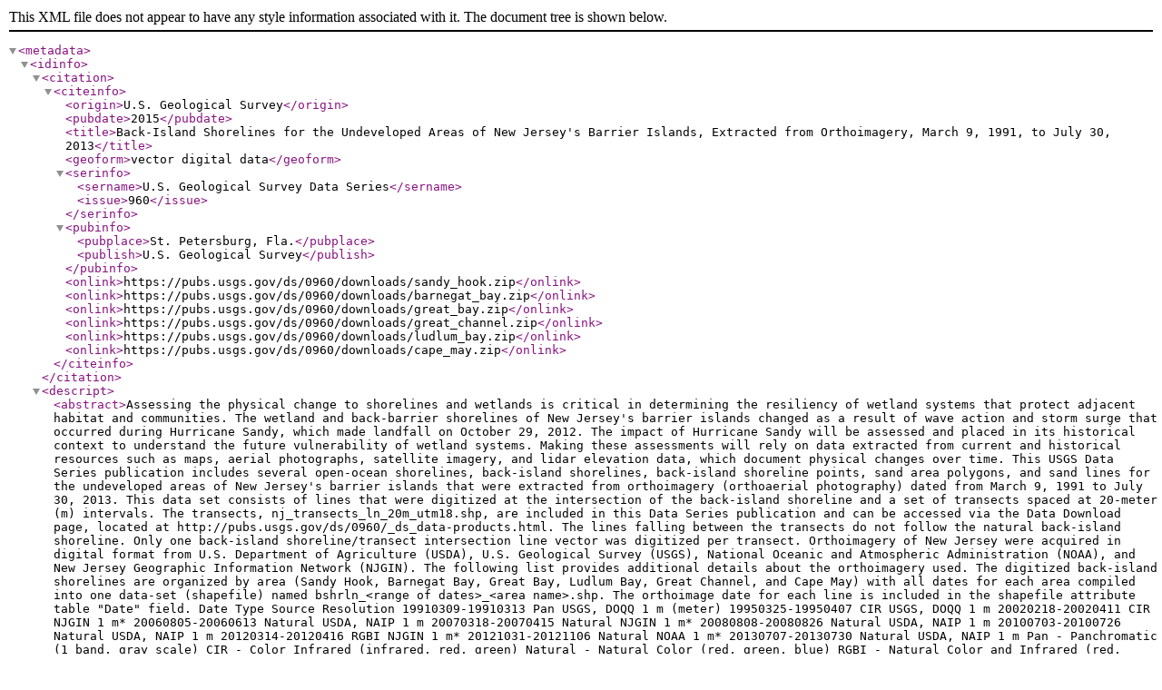

--- FILE ---
content_type: application/xml
request_url: https://data.usgs.gov/datacatalog/metadata/USGS.4736758d-909c-4d43-aa83-f2ebfd24a174.xml
body_size: 23071
content:
<?xml version='1.0' encoding='UTF-8'?>
<metadata>
  <idinfo>
    <citation>
      <citeinfo>
        <origin>U.S. Geological Survey</origin>
        <pubdate>2015</pubdate>
        <title>Back-Island Shorelines for the Undeveloped Areas of New Jersey's Barrier Islands, Extracted from Orthoimagery, March 9, 1991, to July 30, 2013</title>
        <geoform>vector digital data</geoform>
        <serinfo>
          <sername>U.S. Geological Survey Data Series</sername>
          <issue>960</issue>
        </serinfo>
        <pubinfo>
          <pubplace>St. Petersburg, Fla.</pubplace>
          <publish>U.S. Geological Survey</publish>
        </pubinfo>
        <onlink>https://pubs.usgs.gov/ds/0960/downloads/sandy_hook.zip</onlink>
        <onlink>https://pubs.usgs.gov/ds/0960/downloads/barnegat_bay.zip</onlink>
        <onlink>https://pubs.usgs.gov/ds/0960/downloads/great_bay.zip</onlink>
        <onlink>https://pubs.usgs.gov/ds/0960/downloads/great_channel.zip</onlink>
        <onlink>https://pubs.usgs.gov/ds/0960/downloads/ludlum_bay.zip</onlink>
        <onlink>https://pubs.usgs.gov/ds/0960/downloads/cape_may.zip</onlink>
      </citeinfo>
    </citation>
    <descript>
      <abstract>Assessing the physical change to shorelines and wetlands is critical in determining the resiliency of wetland systems that protect adjacent habitat and communities. The wetland and back-barrier shorelines of New Jersey's barrier islands changed as a result of wave action and storm surge that occurred during Hurricane Sandy, which made landfall on October 29, 2012.  The impact of Hurricane Sandy will be assessed and placed in its historical context to understand the future vulnerability of wetland systems.
Making these assessments will rely on data extracted from current and historical resources such as maps, aerial photographs, satellite imagery, and lidar elevation data, which document physical changes over time.
This USGS Data Series publication includes several open-ocean shorelines, back-island shorelines, back-island shoreline points, sand area polygons, and sand lines for the undeveloped areas of New Jersey's barrier islands that were extracted from orthoimagery (orthoaerial photography) dated from March 9, 1991 to July 30, 2013.
This data set consists of lines that were digitized at the intersection of the back-island shoreline and a set of transects spaced at 20-meter (m) intervals.  The transects, nj_transects_ln_20m_utm18.shp, are included in this Data Series publication and can be accessed via the Data Download page, located at http://pubs.usgs.gov/ds/0960/_ds_data-products.html.  The lines falling between the transects do not follow the natural back-island shoreline.  Only one back-island shoreline/transect intersection line vector was digitized per transect.
Orthoimagery of New Jersey were acquired in digital format from U.S. Department of Agriculture (USDA), U.S. Geological Survey (USGS), National Oceanic and Atmospheric Administration (NOAA), and New Jersey Geographic Information Network (NJGIN).
The following list provides additional details about the orthoimagery used.  The digitized back-island shorelines are organized by area (Sandy Hook, Barnegat Bay, Great Bay, Ludlum Bay, Great Channel, and Cape May) with all dates for each area compiled into one data-set (shapefile) named bshrln_&lt;range of dates&gt;_&lt;area name&gt;.shp.  The orthoimage date for each line is included in the shapefile attribute table "Date" field.
Date				Type		Source		Resolution
19910309-19910313	Pan		USGS, DOQQ		1 m (meter)
19950325-19950407	CIR		USGS, DOQQ		1 m
20020218-20020411	CIR		NJGIN			1 m*
20060805-20060613	Natural	USDA, NAIP		1 m
20070318-20070415	Natural	NJGIN			1 m*
20080808-20080826	Natural	USDA, NAIP		1 m
20100703-20100726	Natural	USDA, NAIP		1 m
20120314-20120416	RGBI		NJGIN			1 m*
20121031-20121106	Natural	NOAA			1 m*
20130707-20130730	Natural	USDA, NAIP		1 m
Pan - Panchromatic (1 band, gray scale)
CIR - Color Infrared (infrared, red, green)
Natural - Natural Color (red, green, blue)
RGBI - Natural Color and Infrared (red, green, blue, and infrared)
DOQQ	- Digital Orthophoto Quarter Quads
NAIP	- National Agriculture Imagery Program
*Resampled from 1-foot resolution imagery.</abstract>
      <purpose>These data were extracted from orthoimagery to document the changes in the undeveloped barrier island areas of New Jersey's back-island shoreline due to Hurricane Sandy and over time since 1991.
These data will aid in developing an assessment of the physical change in wetlands due to wave action and storm surge from Hurricane Sandy and in determining the resiliency of wetland systems that protect adjacent habitat and communities.</purpose>
    </descript>
    <timeperd>
      <timeinfo>
        <rngdates>
          <begdate>19910309</begdate>
          <enddate>20130730</enddate>
        </rngdates>
      </timeinfo>
      <current>ground condition</current>
    </timeperd>
    <status>
      <progress>Complete</progress>
      <update>None planned</update>
    </status>
    <spdom>
      <bounding>
        <westbc>-74.880814</westbc>
        <eastbc>-73.975599</eastbc>
        <northbc>40.481291</northbc>
        <southbc>38.944830</southbc>
      </bounding>
    </spdom>
    <keywords>
      <theme>
        <themekt>USGS Metadata Identifier</themekt>
        <themekey>USGS:4736758d-909c-4d43-aa83-f2ebfd24a174</themekey>
      </theme>
      <theme>
        <themekt>None</themekt>
        <themekey>aerial photography</themekey>
        <themekey>remote sensing</themekey>
        <themekey>orthoimagery</themekey>
        <themekey>orthophotography</themekey>
        <themekey>shoreline</themekey>
        <themekey>wetlands</themekey>
        <themekey>erosion</themekey>
      </theme>
      <theme>
        <themekt>Global Change Master Directory  (GCMD)</themekt>
        <themekey>LAND SURFACE &gt; LAND USE/LAND COVER &gt; LAND COVER</themekey>
        <themekey>OCEAN &gt; COASTAL PROCESSES &gt; BARRIER ISLANDS</themekey>
        <themekey>COASTAL PROCESSES &gt; BEACHES</themekey>
        <themekey>DOI/USGS/CMG &gt; COASTAL AND MARINE GEOLOGY, U.S. GEOLOGICAL SURVEY, U.S. DEPARTMENT OF INTERIOR</themekey>
      </theme>
      <place>
        <placekt>None</placekt>
        <placekey>New Jersey</placekey>
        <placekey>Sandy Hook</placekey>
        <placekey>Barnegat Bay</placekey>
        <placekey>Great Bay</placekey>
        <placekey>Ludlum Bay</placekey>
        <placekey>Great Channel</placekey>
        <placekey>Cape May</placekey>
        <placekey>United States</placekey>
        <placekey>National Seashore</placekey>
        <placekey>Monmouth County</placekey>
        <placekey>Ocean County</placekey>
        <placekey>Atlantic County</placekey>
        <placekey>Cape May County</placekey>
      </place>
      <temporal>
        <tempkt>General</tempkt>
        <tempkey>1991</tempkey>
        <tempkey>1995</tempkey>
        <tempkey>2002</tempkey>
        <tempkey>2006</tempkey>
        <tempkey>2007</tempkey>
        <tempkey>2008</tempkey>
        <tempkey>2010</tempkey>
        <tempkey>2012</tempkey>
        <tempkey>2013</tempkey>
      </temporal>
    </keywords>
    <accconst>None.</accconst>
    <useconst>Variability in the quality of the imagery from one date to another, from one image to another taken on the same date, and from one part of an image to another part of the same image, exists due to many factors including variation in sun angle, atmospheric conditions, season, reflectivity of the earth surface, camera angle, camera lens, camera settings, film sensitivity, water turbidity, water depth, tide level, waves, and error in image rectification.  No adjustments were made to account for tide level.
Public domain data from the U.S. Government are freely redistributable with proper metadata and source attribution.  Please recognize the U.S. Geological Survey St. Petersburg Coastal and Marine Science Center, Coastal and Marine Geology Program as the originator of these data in future products or derivative research.</useconst>
    <ptcontac>
      <cntinfo>
        <cntorgp>
          <cntorg>U.S. Geological Survey</cntorg>
          <cntper>Kristy Guy</cntper>
        </cntorgp>
        <cntaddr>
          <addrtype>mailing and physical</addrtype>
          <address>600 4th St. S.</address>
          <city>St. Petersburg</city>
          <state>FL</state>
          <postal>33701</postal>
          <country>USA</country>
        </cntaddr>
        <cntvoice>727-502-8000</cntvoice>
        <cntfax>727-502-8181</cntfax>
        <cntemail>kguy@usgs.gov</cntemail>
        <hours>Monday through Friday 9:00 AM to 5:00 PM (Eastern Time)</hours>
      </cntinfo>
    </ptcontac>
    <datacred>Acknowledgment of the U.S. Geological Survey St. Petersburg Coastal and Marine Science Center Coastal and Marine Geology Program as a data source would be appreciated in products developed from these data, and such acknowledgment as is standard for citation and legal practices. Sharing of new data layers developed directly from these data would also be appreciated by the U.S. Geological Survey staff. Users should be aware that comparisons with other datasets for the same area from other time periods may be inaccurate due to inconsistencies resulting from changes in photointerpretation, mapping conventions, and digital processes over time. These data are not legal documents and are not to be used as such.</datacred>
    <native>Microsoft Windows 7 Version 6.1 (Build 7601) Service Pack 1; Esri ArcGIS 10.2.2.3552.</native>
  </idinfo>
  <dataqual>
    <logic>Not all of the orthoimagery data-sets covered the entire study area.  Inconsistencies due to differences in image quality should be expected. No adjustments were made for varying tide levels.  The lines were digitized at a scale of approximately 1:2,000.</logic>
    <complete>Complete.</complete>
    <posacc>
      <horizpa>
        <horizpar>The horizontal accuracy of the data is unknown.</horizpar>
      </horizpa>
    </posacc>
    <lineage>
      <srcinfo>
        <srccite>
          <citeinfo>
            <origin>USGS</origin>
            <pubdate>2015</pubdate>
            <title>USGS DOQQ Orthoimagery</title>
            <geoform>orthophotography</geoform>
            <pubinfo>
              <pubplace>http://earthexplorer.usgs.gov/</pubplace>
              <publish>USGS</publish>
            </pubinfo>
          </citeinfo>
        </srccite>
        <typesrc>online</typesrc>
        <srctime>
          <timeinfo>
            <rngdates>
              <begdate>19910309</begdate>
              <enddate>19950407</enddate>
            </rngdates>
          </timeinfo>
          <srccurr>ground condition</srccurr>
        </srctime>
        <srccitea>USGS Orthoimagery</srccitea>
        <srccontr>This data source was used to hand-digitize back-island shorelines.</srccontr>
      </srcinfo>
      <srcinfo>
        <srccite>
          <citeinfo>
            <origin>U.S. Department of Agriculture (USDA)</origin>
            <pubdate>2015</pubdate>
            <title>USDA NAIP Orthoimagery</title>
            <geoform>orthophotography</geoform>
            <pubinfo>
              <pubplace>http://datagateway.nrcs.usda.gov/GDGOrder.aspx</pubplace>
              <publish>USDA</publish>
            </pubinfo>
          </citeinfo>
        </srccite>
        <typesrc>online</typesrc>
        <srctime>
          <timeinfo>
            <rngdates>
              <begdate>20060805</begdate>
              <enddate>20130730</enddate>
            </rngdates>
          </timeinfo>
          <srccurr>ground condition</srccurr>
        </srctime>
        <srccitea>USDA Orthoimagery</srccitea>
        <srccontr>This data source was used to hand-digitize back-island shorelines.</srccontr>
      </srcinfo>
      <srcinfo>
        <srccite>
          <citeinfo>
            <origin>New Jersey Geographic Information Network (NJGIN)</origin>
            <pubdate>2015</pubdate>
            <title>NJGIN Orthoimagery</title>
            <geoform>orthophotography</geoform>
            <pubinfo>
              <pubplace>https://njgin.state.nj.us/NJ_NJGINExplorer/DataDownloads.jsp</pubplace>
              <publish>NJGIN</publish>
            </pubinfo>
          </citeinfo>
        </srccite>
        <typesrc>online</typesrc>
        <srctime>
          <timeinfo>
            <rngdates>
              <begdate>20130315</begdate>
              <enddate>20130315</enddate>
            </rngdates>
          </timeinfo>
          <srccurr>ground condition</srccurr>
        </srctime>
        <srccitea>NJGIN Orthoimagery</srccitea>
        <srccontr>This data source was used to hand-digitize back-island shorelines.</srccontr>
      </srcinfo>
      <srcinfo>
        <srccite>
          <citeinfo>
            <origin>National Oceanic and Atmospheric Administration (NOAA)</origin>
            <pubdate>2015</pubdate>
            <title>NOAA Orthoimagery</title>
            <geoform>orthophotography</geoform>
            <pubinfo>
              <pubplace>http://storms.ngs.noaa.gov/storms/sandy/index.html</pubplace>
              <publish>NOAA</publish>
            </pubinfo>
          </citeinfo>
        </srccite>
        <typesrc>online</typesrc>
        <srctime>
          <timeinfo>
            <rngdates>
              <begdate>20121031</begdate>
              <enddate>20121106</enddate>
            </rngdates>
          </timeinfo>
          <srccurr>ground condition</srccurr>
        </srctime>
        <srccitea>NOAA Orthoimagery</srccitea>
        <srccontr>This data source was used to hand-digitize back-island shorelines.</srccontr>
      </srcinfo>
      <procstep>
        <procdesc>Using ArcMap 10.2 and a scale of approximately 1:2000, shore-normal transect lines spaced 20-m apart were laid over the orthoimages.  A line was hand-digitized at the intersections of the apparent back-island shoreline and the transect lines.  Only one back-island shoreline/transect line intersection was digitized per transect line.  The orthoimagery date was added to the "Date" field in the shapefile attribute table.</procdesc>
        <srcused>USGS Orthoimagery</srcused>
        <srcused>USDA Orthoimagery</srcused>
        <srcused>NJGIN Orthoimagery</srcused>
        <srcused>NOAA Orthoimagery</srcused>
        <procdate>2015</procdate>
        <srcprod>bshrln_*.shp</srcprod>
        <proccont>
          <cntinfo>
            <cntorgp>
              <cntorg>USGS</cntorg>
            </cntorgp>
            <cntaddr>
              <addrtype>mailing and physical</addrtype>
              <address>600 4th St. S.</address>
              <city>St. Petersburg</city>
              <state>FL</state>
              <postal>33701</postal>
              <country>USA</country>
            </cntaddr>
            <cntvoice>727-502-8000</cntvoice>
            <cntfax>727-502-8181</cntfax>
            <hours>Monday through Friday 8:00 AM to 5:00 PM (Eastern Time)</hours>
            <cntinst>If unable to reach the contact by telephone, please leave a voice message.</cntinst>
          </cntinfo>
        </proccont>
      </procstep>
      <procstep>
        <procdesc>Added keywords section with USGS persistent identifier as theme keyword.</procdesc>
        <procdate>20201013</procdate>
        <proccont>
          <cntinfo>
            <cntorgp>
              <cntorg>U.S. Geological Survey</cntorg>
              <cntper>VeeAnn A. Cross</cntper>
            </cntorgp>
            <cntpos>Marine Geologist</cntpos>
            <cntaddr>
              <addrtype>Mailing and Physical</addrtype>
              <address>384 Woods Hole Road</address>
              <city>Woods Hole</city>
              <state>MA</state>
              <postal>02543-1598</postal>
            </cntaddr>
            <cntvoice>508-548-8700 x2251</cntvoice>
            <cntfax>508-457-2310</cntfax>
            <cntemail>vatnipp@usgs.gov</cntemail>
          </cntinfo>
        </proccont>
      </procstep>
    </lineage>
  </dataqual>
  <spdoinfo>
    <direct>Vector</direct>
    <ptvctinf>
      <sdtsterm>
        <sdtstype>String</sdtstype>
        <ptvctcnt>321</ptvctcnt>
      </sdtsterm>
    </ptvctinf>
  </spdoinfo>
  <spref>
    <horizsys>
      <planar>
        <gridsys>
          <gridsysn>Universal Transverse Mercator</gridsysn>
          <utm>
            <utmzone>18</utmzone>
            <transmer>
              <sfctrmer>0.9996</sfctrmer>
              <longcm>-75.0</longcm>
              <latprjo>0.0</latprjo>
              <feast>500000.0</feast>
              <fnorth>0.0</fnorth>
            </transmer>
          </utm>
        </gridsys>
        <planci>
          <plance>coordinate pair</plance>
          <coordrep>
            <absres>0.6096</absres>
            <ordres>0.6096</ordres>
          </coordrep>
          <plandu>meter</plandu>
        </planci>
      </planar>
      <geodetic>
        <horizdn>North American Datum of 1983</horizdn>
        <ellips>Geodetic Reference System 1980</ellips>
        <semiaxis>6378137.0</semiaxis>
        <denflat>298.257222101</denflat>
      </geodetic>
    </horizsys>
  </spref>
  <eainfo>
    <detailed>
      <enttyp>
        <enttypl>bshrln_*.shp</enttypl>
        <enttypd>Back-island shorelines hand-digitized at the intersection of 20-m spaced transect lines and the apparent back-island shorelines as seen in orthoimagery.</enttypd>
        <enttypds>USGS</enttypds>
      </enttyp>
      <attr>
        <attrlabl>FID</attrlabl>
        <attrdef>Internal feature number.</attrdef>
        <attrdefs>Esri</attrdefs>
        <attrdomv>
          <udom>Sequential unique whole numbers that are automatically generated.</udom>
        </attrdomv>
      </attr>
      <attr>
        <attrlabl>Shape</attrlabl>
        <attrdef>Feature geometry.</attrdef>
        <attrdefs>Esri</attrdefs>
        <attrdomv>
          <udom>Coordinates defining the features.</udom>
        </attrdomv>
      </attr>
      <attr>
        <attrlabl>Id</attrlabl>
        <attrdef>User specified identifier.</attrdef>
        <attrdefs>USGS</attrdefs>
        <attrdomv>
          <rdom>
            <rdommin>1</rdommin>
            <rdommax>321</rdommax>
          </rdom>
        </attrdomv>
      </attr>
      <attr>
        <attrlabl>Date_</attrlabl>
        <attrdef>Date of orthoimage source.</attrdef>
        <attrdefs>USGS</attrdefs>
        <attrdomv>
          <udom>Date in month, day, year that the image was collected.  This date may represent a date range if the exact date is unknown.  If that is the case, the range of dates is stated in the Note attribute.</udom>
        </attrdomv>
      </attr>
      <attr>
        <attrlabl>yyyymmdd</attrlabl>
        <attrdef>Date of orthoimage source formatted as an 8-digit number representing year, month, and day.</attrdef>
        <attrdefs>USGS</attrdefs>
        <attrdomv>
          <udom>Date formatted as an 8-digit number representing year, month, and day.  This date may represent a date range if the exact date is unknown.  If that is the case, the range of dates is stated in the Note attribute.</udom>
        </attrdomv>
      </attr>
      <attr>
        <attrlabl>Note</attrlabl>
        <attrdef>Additional information.</attrdef>
        <attrdefs>USGS</attrdefs>
        <attrdomv>
          <udom>Additional text information.  If the source orthoimage was taken within a range of dates, those dates are specified here.</udom>
        </attrdomv>
      </attr>
    </detailed>
  </eainfo>
  <distinfo>
    <distrib>
      <cntinfo>
        <cntperp>
          <cntper>Kristy Guy</cntper>
          <cntorg>U.S. Geological Survey, St. Petersburg Coastal and Marine Science Center, St. Petersburg, Fla.</cntorg>
        </cntperp>
        <cntpos>GIS/RS Analyst</cntpos>
        <cntaddr>
          <addrtype>mailing and physical address</addrtype>
          <address>600 4th Street South</address>
          <city>St. Petersburg</city>
          <state>FL</state>
          <postal>33701</postal>
          <country>USA</country>
        </cntaddr>
        <cntvoice>727-502-8000</cntvoice>
        <hours>Monday-Friday, 9:00-5:00 Eastern Time</hours>
      </cntinfo>
    </distrib>
    <resdesc>DS 960</resdesc>
    <distliab>Although these data were processed successfully on a computer system at the USGS, no warranty expressed or implied is made regarding the display or utility of the data on any other system, or for general or scientific purposes, nor shall the act of distribution constitute any such warranty. The USGS shall not be held liable for improper or incorrect use of the data described and/or contained herein. Any use of trade, firm, or product names is for descriptive purposes only and does not imply endorsement by the U.S. Government.</distliab>
    <stdorder>
      <digform>
        <digtinfo>
          <formname>ArcGIS shapefile</formname>
        </digtinfo>
        <digtopt>
          <onlinopt>
            <computer>
              <networka>
                <networkr>https://pubs.usgs.gov/ds/0960/downloads/sandy_hook.zip</networkr>
                <networkr>https://pubs.usgs.gov/ds/0960/downloads/barnegat_bay.zip</networkr>
                <networkr>https://pubs.usgs.gov/ds/0960/downloads/great_bay.zip</networkr>
                <networkr>https://pubs.usgs.gov/ds/0960/downloads/great_channel.zip</networkr>
                <networkr>https://pubs.usgs.gov/ds/0960/downloads/ludlum_bay.zip</networkr>
                <networkr>https://pubs.usgs.gov/ds/0960/downloads/cape_may.zip</networkr>
              </networka>
            </computer>
          </onlinopt>
        </digtopt>
      </digform>
      <fees>None if obtained online; otherwise prices vary.</fees>
      <ordering>Publications are available from USGS Information Services, Box 25286, Federal Center, Denver, CO 80225-0046 (telephone: 1-888-ASK-USGS, e-mail: infoservices@usgs.gov).</ordering>
    </stdorder>
  </distinfo>
  <metainfo>
    <metd>20201013</metd>
    <metc>
      <cntinfo>
        <cntorgp>
          <cntorg>USGS</cntorg>
          <cntper>Kristy Guy</cntper>
        </cntorgp>
        <cntaddr>
          <addrtype>mailing and physical</addrtype>
          <address>600 4th Street South</address>
          <city>St. Petersburg</city>
          <state>FL</state>
          <postal>33701</postal>
          <country>USA</country>
        </cntaddr>
        <cntvoice>727-502-8000</cntvoice>
        <cntfax>727-502-8181</cntfax>
        <cntemail>kguy@usgs.gov</cntemail>
        <hours>Monday through Friday 9:00 AM to 5:00 PM (Eastern Time)</hours>
      </cntinfo>
    </metc>
    <metstdn>FGDC Content Standard for Digital Geospatial Metadata</metstdn>
    <metstdv>FGDC-STD-001-1998</metstdv>
    <metac>None.</metac>
    <metuc>None.</metuc>
    <metsi>
      <metscs>None.</metscs>
      <metsc>Unclassified</metsc>
      <metshd>NONE</metshd>
    </metsi>
  </metainfo>
</metadata>
